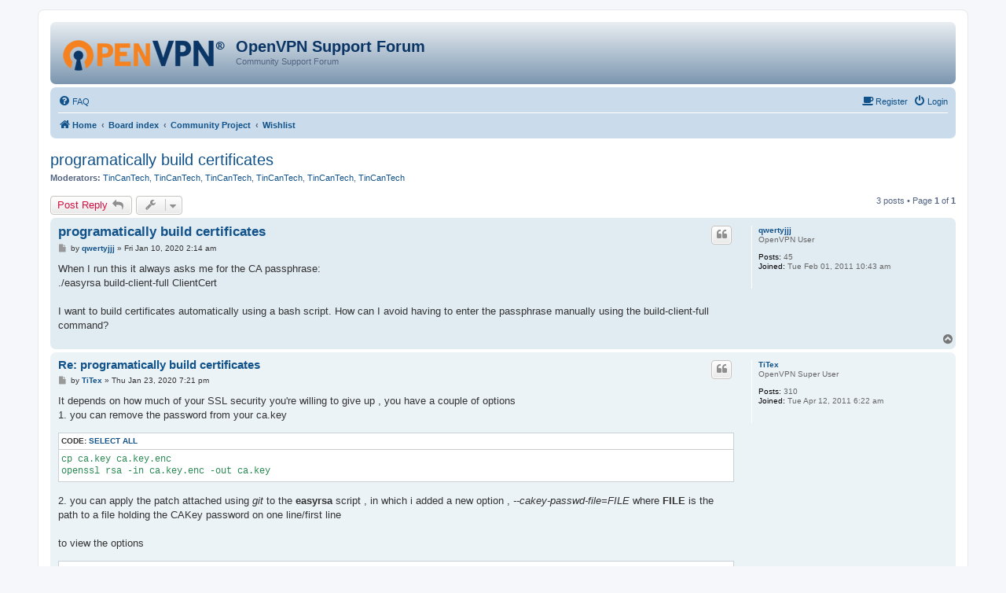

--- FILE ---
content_type: text/html; charset=UTF-8
request_url: https://forums.openvpn.net/viewtopic.php?p=110157&sid=4021ba7f8845cfe22c84d3b79fbe404d
body_size: 8291
content:
<!DOCTYPE html>
<html dir="ltr" lang="en-gb">
<head>
<meta charset="utf-8" />
<meta http-equiv="X-UA-Compatible" content="IE=edge">
<meta name="viewport" content="width=device-width, initial-scale=1" />

<title>programatically build certificates - OpenVPN Support Forum</title>

	<link rel="alternate" type="application/atom+xml" title="Feed - OpenVPN Support Forum" href="/app.php/feed?sid=7a53ff052b2083ebb81540efc7a835eb">		<link rel="alternate" type="application/atom+xml" title="Feed - All forums" href="/app.php/feed/forums?sid=7a53ff052b2083ebb81540efc7a835eb">			<link rel="alternate" type="application/atom+xml" title="Feed - Forum - Wishlist" href="/app.php/feed/forum/10?sid=7a53ff052b2083ebb81540efc7a835eb">	<link rel="alternate" type="application/atom+xml" title="Feed - Topic - programatically build certificates" href="/app.php/feed/topic/29477?sid=7a53ff052b2083ebb81540efc7a835eb">	
	<link rel="canonical" href="https://forums.openvpn.net/viewtopic.php?t=29477">

<!--
	phpBB style name: prosilver
	Based on style:   prosilver (this is the default phpBB3 style)
	Original author:  Tom Beddard ( http://www.subBlue.com/ )
	Modified by:
-->

<link href="./assets/css/font-awesome.min.css?assets_version=64" rel="stylesheet">
<link href="./styles/openvpn3/theme/stylesheet.css?assets_version=64" rel="stylesheet">
<link href="./styles/openvpn3/theme/en/stylesheet.css?assets_version=64" rel="stylesheet">




<!--[if lte IE 9]>
	<link href="./styles/openvpn3/theme/tweaks.css?assets_version=64" rel="stylesheet">
<![endif]-->





</head>
<body id="phpbb" class="nojs notouch section-viewtopic ltr ">


<div id="wrap" class="wrap">
	<a id="top" class="top-anchor" accesskey="t"></a>
	<div id="page-header">
		<div class="headerbar" role="banner">
					<div class="inner">

			<div id="site-description" class="site-description">
				<a id="logo" class="logo" href="https://openvpn.net/index.php/open-source.html" title="Home"><img src="./styles/openvpn3/theme/images/ovpnlogo.png" /></a>
				<h1>OpenVPN Support Forum</h1>
				<p>Community Support Forum</p>
				<p class="skiplink"><a href="#start_here">Skip to content</a></p>
			</div>

									
			</div>
					</div>
				<div class="navbar" role="navigation">
	<div class="inner">

	<ul id="nav-main" class="nav-main linklist" role="menubar">

		<li id="quick-links" class="quick-links dropdown-container responsive-menu hidden" data-skip-responsive="true">
			<a href="#" class="dropdown-trigger">
				<i class="icon fa-bars fa-fw" aria-hidden="true"></i><span>Quick links</span>
			</a>
			<div class="dropdown">
				<div class="pointer"><div class="pointer-inner"></div></div>
				<ul class="dropdown-contents" role="menu">
					
					
										<li class="separator"></li>

									</ul>
			</div>
		</li>

				<li data-skip-responsive="true">
			<a href="/app.php/help/faq?sid=7a53ff052b2083ebb81540efc7a835eb" rel="help" title="Frequently Asked Questions" role="menuitem">
				<i class="icon fa-question-circle fa-fw" aria-hidden="true"></i><span>FAQ</span>
			</a>
		</li>
						
			<li class="rightside"  data-skip-responsive="true">
			<a href="./ucp.php?mode=login&amp;redirect=viewtopic.php%3Fp%3D110157&amp;sid=7a53ff052b2083ebb81540efc7a835eb" title="Login" accesskey="x" role="menuitem">
				<i class="icon fa-power-off fa-fw" aria-hidden="true"></i><span>Login</span>
			</a>
		</li>
		<li class="rightside"  data-skip-responsive="true">
			<a href="https://community.openvpn.net/register" title="Register" accesskey="R" role="menuitem">
				<i class="icon fa-coffee fa-fw" aria-hidden="true"></i><span>Register</span>
			</a>
		</li>
						</ul>

	<ul id="nav-breadcrumbs" class="nav-breadcrumbs linklist navlinks" role="menubar">
				
		
		<li class="breadcrumbs" itemscope itemtype="https://schema.org/BreadcrumbList">

							<span class="crumb" itemtype="https://schema.org/ListItem" itemprop="itemListElement" itemscope><a itemprop="item" href="https://openvpn.net/index.php/open-source.html" data-navbar-reference="home"><i class="icon fa-home fa-fw" aria-hidden="true"></i><span itemprop="name">Home</span></a><meta itemprop="position" content="1" /></span>
			
							<span class="crumb" itemtype="https://schema.org/ListItem" itemprop="itemListElement" itemscope><a itemprop="item" href="./index.php?sid=7a53ff052b2083ebb81540efc7a835eb" accesskey="h" data-navbar-reference="index"><span itemprop="name">Board index</span></a><meta itemprop="position" content="2" /></span>

											
								<span class="crumb" itemtype="https://schema.org/ListItem" itemprop="itemListElement" itemscope data-forum-id="35"><a itemprop="item" href="./viewforum.php?f=35&amp;sid=7a53ff052b2083ebb81540efc7a835eb"><span itemprop="name">Community Project</span></a><meta itemprop="position" content="3" /></span>
															
								<span class="crumb" itemtype="https://schema.org/ListItem" itemprop="itemListElement" itemscope data-forum-id="10"><a itemprop="item" href="./viewforum.php?f=10&amp;sid=7a53ff052b2083ebb81540efc7a835eb"><span itemprop="name">Wishlist</span></a><meta itemprop="position" content="4" /></span>
							
					</li>

		
			</ul>

	</div>
</div>
	</div>

	
	<a id="start_here" class="anchor"></a>
	<div id="page-body" class="page-body" role="main">
		
		
<h2 class="topic-title"><a href="./viewtopic.php?t=29477&amp;sid=7a53ff052b2083ebb81540efc7a835eb">programatically build certificates</a></h2>
<!-- NOTE: remove the style="display: none" when you want to have the forum description on the topic body -->
<div style="display: none !important;">This is where we can discuss what we would like to see added or changed in OpenVPN.<br /></div>
<p>
	<strong>Moderators:</strong> <a href="./memberlist.php?mode=viewprofile&amp;u=37053&amp;sid=7a53ff052b2083ebb81540efc7a835eb" class="username">TinCanTech</a>, <a href="./memberlist.php?mode=viewprofile&amp;u=37053&amp;sid=7a53ff052b2083ebb81540efc7a835eb" class="username">TinCanTech</a>, <a href="./memberlist.php?mode=viewprofile&amp;u=37053&amp;sid=7a53ff052b2083ebb81540efc7a835eb" class="username">TinCanTech</a>, <a href="./memberlist.php?mode=viewprofile&amp;u=37053&amp;sid=7a53ff052b2083ebb81540efc7a835eb" class="username">TinCanTech</a>, <a href="./memberlist.php?mode=viewprofile&amp;u=37053&amp;sid=7a53ff052b2083ebb81540efc7a835eb" class="username">TinCanTech</a>, <a href="./memberlist.php?mode=viewprofile&amp;u=37053&amp;sid=7a53ff052b2083ebb81540efc7a835eb" class="username">TinCanTech</a>
</p>


<div class="action-bar bar-top">
	
			<a href="./posting.php?mode=reply&amp;t=29477&amp;sid=7a53ff052b2083ebb81540efc7a835eb" class="button" title="Post a reply">
							<span>Post Reply</span> <i class="icon fa-reply fa-fw" aria-hidden="true"></i>
					</a>
	
			<div class="dropdown-container dropdown-button-control topic-tools">
		<span title="Topic tools" class="button button-secondary dropdown-trigger dropdown-select">
			<i class="icon fa-wrench fa-fw" aria-hidden="true"></i>
			<span class="caret"><i class="icon fa-sort-down fa-fw" aria-hidden="true"></i></span>
		</span>
		<div class="dropdown">
			<div class="pointer"><div class="pointer-inner"></div></div>
			<ul class="dropdown-contents">
																												<li>
					<a href="./viewtopic.php?t=29477&amp;sid=7a53ff052b2083ebb81540efc7a835eb&amp;view=print" title="Print view" accesskey="p">
						<i class="icon fa-print fa-fw" aria-hidden="true"></i><span>Print view</span>
					</a>
				</li>
											</ul>
		</div>
	</div>
	
	
			<div class="pagination">
			3 posts
							&bull; Page <strong>1</strong> of <strong>1</strong>
					</div>
		</div>




			<div id="p88895" class="post has-profile bg2">
		<div class="inner">

		<dl class="postprofile" id="profile88895">
			<dt class="has-profile-rank no-avatar">
				<div class="avatar-container">
																			</div>
								<a href="./memberlist.php?mode=viewprofile&amp;u=14440&amp;sid=7a53ff052b2083ebb81540efc7a835eb" class="username">qwertyjjj</a>							</dt>

						<dd class="profile-rank">OpenVPN User</dd>			
		<dd class="profile-posts"><strong>Posts:</strong> 45</dd>		<dd class="profile-joined"><strong>Joined:</strong> Tue Feb 01, 2011 10:43 am</dd>		
		
						
						
		</dl>

		<div class="postbody">
						<div id="post_content88895">

						<h3 class="first"><a href="#p88895">programatically build certificates</a></h3>

													<ul class="post-buttons">
																																									<li>
							<a href="./posting.php?mode=quote&amp;p=88895&amp;sid=7a53ff052b2083ebb81540efc7a835eb" title="Reply with quote" class="button button-icon-only">
								<i class="icon fa-quote-left fa-fw" aria-hidden="true"></i><span class="sr-only">Quote</span>
							</a>
						</li>
														</ul>
							
						<p class="author">
									<a class="unread" href="./viewtopic.php?p=88895&amp;sid=7a53ff052b2083ebb81540efc7a835eb#p88895" title="Post">
						<i class="icon fa-file fa-fw icon-lightgray icon-md" aria-hidden="true"></i><span class="sr-only">Post</span>
					</a>
								<span class="responsive-hide">by <strong><a href="./memberlist.php?mode=viewprofile&amp;u=14440&amp;sid=7a53ff052b2083ebb81540efc7a835eb" class="username">qwertyjjj</a></strong> &raquo; </span>Fri Jan 10, 2020 2:14 am
			</p>
			
			
			
			<div class="content">When I run this it always asks me for the CA passphrase:<br>
./easyrsa build-client-full ClientCert<br>
<br>
I want to build certificates automatically using a bash script. How can I avoid having to enter the passphrase manually using the build-client-full command?</div>

			
									
									
						</div>

		</div>

				<div class="back2top">
						<a href="#top" class="top" title="Top">
				<i class="icon fa-chevron-circle-up fa-fw icon-gray" aria-hidden="true"></i>
				<span class="sr-only">Top</span>
			</a>
					</div>
		
		</div>
	</div>

	<hr class="divider" />
				<div id="p89111" class="post has-profile bg1">
		<div class="inner">

		<dl class="postprofile" id="profile89111">
			<dt class="has-profile-rank no-avatar">
				<div class="avatar-container">
																			</div>
								<a href="./memberlist.php?mode=viewprofile&amp;u=15056&amp;sid=7a53ff052b2083ebb81540efc7a835eb" class="username">TiTex</a>							</dt>

						<dd class="profile-rank">OpenVPN Super User</dd>			
		<dd class="profile-posts"><strong>Posts:</strong> 310</dd>		<dd class="profile-joined"><strong>Joined:</strong> Tue Apr 12, 2011 6:22 am</dd>		
		
						
						
		</dl>

		<div class="postbody">
						<div id="post_content89111">

						<h3 ><a href="#p89111">Re: programatically build certificates</a></h3>

													<ul class="post-buttons">
																																									<li>
							<a href="./posting.php?mode=quote&amp;p=89111&amp;sid=7a53ff052b2083ebb81540efc7a835eb" title="Reply with quote" class="button button-icon-only">
								<i class="icon fa-quote-left fa-fw" aria-hidden="true"></i><span class="sr-only">Quote</span>
							</a>
						</li>
														</ul>
							
						<p class="author">
									<a class="unread" href="./viewtopic.php?p=89111&amp;sid=7a53ff052b2083ebb81540efc7a835eb#p89111" title="Post">
						<i class="icon fa-file fa-fw icon-lightgray icon-md" aria-hidden="true"></i><span class="sr-only">Post</span>
					</a>
								<span class="responsive-hide">by <strong><a href="./memberlist.php?mode=viewprofile&amp;u=15056&amp;sid=7a53ff052b2083ebb81540efc7a835eb" class="username">TiTex</a></strong> &raquo; </span>Thu Jan 23, 2020 7:21 pm
			</p>
			
			
			
			<div class="content">It depends on how much of your SSL security you're willing to give up , you have a couple of options <br>
1. you can remove the password from your ca.key
<div class="codebox"><p>Code: <a href="#" onclick="selectCode(this); return false;">Select all</a></p><pre><code>cp ca.key ca.key.enc
openssl rsa -in ca.key.enc -out ca.key</code></pre></div>

2. you can apply the patch attached using <em class="text-italics">git</em> to the <strong class="text-strong">easyrsa</strong> script , in which i added a new option , <em class="text-italics">--cakey-passwd-file=FILE</em> where <strong class="text-strong">FILE</strong> is the path to a file holding the CAKey password on one line/first line<br>
<br>
to view the options
<div class="codebox"><p>Code: <a href="#" onclick="selectCode(this); return false;">Select all</a></p><pre><code>./easyrsa help options</code></pre></div>

and to have a default you can also add the value in the <strong class="text-strong">vars</strong> file , with
<div class="codebox"><p>Code: <a href="#" onclick="selectCode(this); return false;">Select all</a></p><pre><code>set_var EASYRSA_CA_KEY_PASS     "/path/to/cakey_password_file"</code></pre></div>

<strong class="text-strong">easyrsa-cakey-password.patch</strong>
<div class="codebox"><p>Code: <a href="#" onclick="selectCode(this); return false;">Select all</a></p><pre><code>diff --git a/easyrsa b/easyrsa
index 5df2c23..b8758b1 100755
--- a/easyrsa
+++ b/easyrsa
@@ -225,6 +225,7 @@ Certificate &amp; Request options: (these impact cert/req field values)
 --use-algo=ALG  : crypto alg to use: choose rsa (default) or ec
 --curve=NAME    : for elliptic curve, sets the named curve to use
 --copy-ext      : Copy included request X509 extensions (namely subjAltName
+--cakey-passwd-file=FILE : Provide a file containing the Certificate Authority key password , on one line

 Organizational DN options: (only used with the 'org' DN mode)
   (values may be blank for org DN options)
@@ -804,6 +805,8 @@ $EASYRSA_TEMP_EXT"
        # make safessl-easyrsa.cnf
        make_ssl_config

+       # check if we want to pass the CAKey password as a file
+       [ -n "$EASYRSA_CA_KEY_PASS" ] &amp;&amp; opts="$opts -passin file:${EASYRSA_CA_KEY_PASS}"
        # sign request
        # shellcheck disable=SC2086
        crt_out_tmp="$(mktemp "$crt_out.XXXXXXXXXX")"; EASYRSA_TEMP_FILE_2="$crt_out_tmp"
@@ -875,7 +878,10 @@ Run easyrsa without commands for usage and command help."
        if [ "$2" ]; then
                opts="$opts -crl_reason $2"
        fi
-
+
+    # check if we want to pass the CAKey password as a file
+    [ -n "$EASYRSA_CA_KEY_PASS" ] &amp;&amp; opts="$opts -passin file:${EASYRSA_CA_KEY_PASS}"
+
        verify_file x509 "$crt_in" || die "\
 Unable to revoke as the input file is not a valid certificate. Unexpected
 input in file: $crt_in"
@@ -1140,9 +1146,12 @@ gen_crl() {
        # make safessl-easyrsa.cnf
        make_ssl_config

+    # check if we want to pass the CAKey password as a file
+    [ -n "$EASYRSA_CA_KEY_PASS" ] &amp;&amp; opts="-passin file:${EASYRSA_CA_KEY_PASS}"
+
        out_file="$EASYRSA_PKI/crl.pem"
        out_file_tmp="$(mktemp "$out_file.XXXXXXXXXX")"; EASYRSA_TEMP_FILE_2="$out_file_tmp"
-       "$EASYRSA_OPENSSL" ca -utf8 -gencrl -out "$out_file_tmp" -config "$EASYRSA_SAFE_CONF" || die "\
+       "$EASYRSA_OPENSSL" ca -utf8 -gencrl -out "$out_file_tmp" -config "$EASYRSA_SAFE_CONF" $opts || die "\
 CRL Generation failed.
 "
        mv "$out_file_tmp" "$out_file"; EASYRSA_TEMP_FILE_2=
@@ -1316,7 +1325,10 @@ Failed to change the private key passphrase. See above for error messages."
 update_db() {
        verify_ca_init

-       "$EASYRSA_OPENSSL" ca -utf8 -updatedb -config "$EASYRSA_SSL_CONF" || die "\
+    # check if we want to pass the CAKey password as a file
+    [ -n "$EASYRSA_CA_KEY_PASS" ] &amp;&amp; opts="-passin file:${EASYRSA_CA_KEY_PASS}"
+
+       "$EASYRSA_OPENSSL" ca -utf8 -updatedb -config "$EASYRSA_SSL_CONF" $opts || die "\
 Failed to perform update-db: see above for related openssl errors."
        return 0
 } # =&gt; update_db()
@@ -1469,7 +1481,7 @@ vars_setup() {
        elif [ -f "$prog_vars" ]; then
                vars="$prog_vars"
        fi
-
+
        # If a vars file was located, source it
        # If $EASYRSA_NO_VARS is defined (not blank) this is skipped
        if [ -z "$EASYRSA_NO_VARS" ] &amp;&amp; [ -n "$vars" ]; then
@@ -1480,7 +1492,7 @@ vars_setup() {
                notice "\
 Note: using Easy-RSA configuration from: $vars"
        fi
-
+
        # Set defaults, preferring existing env-vars if present
        set_var EASYRSA         "${0%/*}"
        set_var EASYRSA_OPENSSL openssl
@@ -1497,7 +1509,7 @@ Note: using Easy-RSA configuration from: $vars"
        set_var EASYRSA_CURVE           secp384r1
        set_var EASYRSA_EC_DIR          "$EASYRSA_PKI/ecparams"
        set_var EASYRSA_CA_EXPIRE       3650
-       set_var EASYRSA_CERT_EXPIRE     1080 # new default of 36 months
+       set_var EASYRSA_CERT_EXPIRE     1080 # new default of 36 months
        set_var EASYRSA_CERT_RENEW      30
        set_var EASYRSA_CRL_DAYS        180
        set_var EASYRSA_NS_SUPPORT      no
@@ -1515,7 +1527,7 @@ Note: using Easy-RSA configuration from: $vars"
        # Same as above for the x509-types extensions dir
        if [ -d "$EASYRSA_PKI/x509-types" ]; then
                set_var EASYRSA_EXT_DIR         "$EASYRSA_PKI/x509-types"
-       else
+       else
                #TODO: This should be removed.  Not really suitable for packaging.
                set_var EASYRSA_EXT_DIR         "$EASYRSA/x509-types"
        fi
@@ -1579,6 +1591,8 @@ while :; do
                export EASYRSA_REQ_CN="$val" ;;
        --digest)
                export EASYRSA_DIGEST="$val" ;;
+       --cakey-passwd-file)
+               export EASYRSA_CA_KEY_PASS="$val" ;;
        --req-c)
                empty_ok=1
                export EASYRSA_REQ_COUNTRY="$val" ;;</code></pre></div></div>

			
									
									
						</div>

		</div>

				<div class="back2top">
						<a href="#top" class="top" title="Top">
				<i class="icon fa-chevron-circle-up fa-fw icon-gray" aria-hidden="true"></i>
				<span class="sr-only">Top</span>
			</a>
					</div>
		
		</div>
	</div>

	<hr class="divider" />
				<div id="p110157" class="post has-profile bg2">
		<div class="inner">

		<dl class="postprofile" id="profile110157">
			<dt class="has-profile-rank no-avatar">
				<div class="avatar-container">
																			</div>
								<a href="./memberlist.php?mode=viewprofile&amp;u=55060&amp;sid=7a53ff052b2083ebb81540efc7a835eb" class="username">larsen</a>							</dt>

						<dd class="profile-rank">OpenVpn Newbie</dd>			
		<dd class="profile-posts"><strong>Posts:</strong> 5</dd>		<dd class="profile-joined"><strong>Joined:</strong> Tue Oct 05, 2021 7:22 pm</dd>		
		
						
						
		</dl>

		<div class="postbody">
						<div id="post_content110157">

						<h3 ><a href="#p110157">Re: programatically build certificates</a></h3>

													<ul class="post-buttons">
																																									<li>
							<a href="./posting.php?mode=quote&amp;p=110157&amp;sid=7a53ff052b2083ebb81540efc7a835eb" title="Reply with quote" class="button button-icon-only">
								<i class="icon fa-quote-left fa-fw" aria-hidden="true"></i><span class="sr-only">Quote</span>
							</a>
						</li>
														</ul>
							
						<p class="author">
									<a class="unread" href="./viewtopic.php?p=110157&amp;sid=7a53ff052b2083ebb81540efc7a835eb#p110157" title="Post">
						<i class="icon fa-file fa-fw icon-lightgray icon-md" aria-hidden="true"></i><span class="sr-only">Post</span>
					</a>
								<span class="responsive-hide">by <strong><a href="./memberlist.php?mode=viewprofile&amp;u=55060&amp;sid=7a53ff052b2083ebb81540efc7a835eb" class="username">larsen</a></strong> &raquo; </span>Tue Jan 10, 2023 11:41 am
			</p>
			
			
			
			<div class="content">Not the safest as passwords are visible via the process, but it works without removing the passphrase from the CA.<br>

<div class="codebox"><p>Code: <a href="#" onclick="selectCode(this); return false;">Select all</a></p><pre><code>export EASYOPT="--vars=/etc/openvpn/easy-rsa/vars --passout=pass:cert_password --passin=pass:ca_password"
cd /etc/openvpn/easy-rsa
./easyrsa ${EASYOPT} build-client-full ${connection}
</code></pre></div></div>

			
									
									
						</div>

		</div>

				<div class="back2top">
						<a href="#top" class="top" title="Top">
				<i class="icon fa-chevron-circle-up fa-fw icon-gray" aria-hidden="true"></i>
				<span class="sr-only">Top</span>
			</a>
					</div>
		
		</div>
	</div>

	<hr class="divider" />
	

	<div class="action-bar bar-bottom">
	
			<a href="./posting.php?mode=reply&amp;t=29477&amp;sid=7a53ff052b2083ebb81540efc7a835eb" class="button" title="Post a reply">
							<span>Post Reply</span> <i class="icon fa-reply fa-fw" aria-hidden="true"></i>
					</a>
		
		<div class="dropdown-container dropdown-button-control topic-tools">
		<span title="Topic tools" class="button button-secondary dropdown-trigger dropdown-select">
			<i class="icon fa-wrench fa-fw" aria-hidden="true"></i>
			<span class="caret"><i class="icon fa-sort-down fa-fw" aria-hidden="true"></i></span>
		</span>
		<div class="dropdown">
			<div class="pointer"><div class="pointer-inner"></div></div>
			<ul class="dropdown-contents">
																												<li>
					<a href="./viewtopic.php?t=29477&amp;sid=7a53ff052b2083ebb81540efc7a835eb&amp;view=print" title="Print view" accesskey="p">
						<i class="icon fa-print fa-fw" aria-hidden="true"></i><span>Print view</span>
					</a>
				</li>
											</ul>
		</div>
	</div>

			<form method="post" action="./viewtopic.php?t=29477&amp;sid=7a53ff052b2083ebb81540efc7a835eb">
		<div class="dropdown-container dropdown-container-left dropdown-button-control sort-tools">
	<span title="Display and sorting options" class="button button-secondary dropdown-trigger dropdown-select">
		<i class="icon fa-sort-amount-asc fa-fw" aria-hidden="true"></i>
		<span class="caret"><i class="icon fa-sort-down fa-fw" aria-hidden="true"></i></span>
	</span>
	<div class="dropdown hidden">
		<div class="pointer"><div class="pointer-inner"></div></div>
		<div class="dropdown-contents">
			<fieldset class="display-options">
							<label>Display: <select name="st" id="st"><option value="0" selected="selected">All posts</option><option value="1">1 day</option><option value="7">7 days</option><option value="14">2 weeks</option><option value="30">1 month</option><option value="90">3 months</option><option value="180">6 months</option><option value="365">1 year</option></select></label>
								<label>Sort by: <select name="sk" id="sk"><option value="a">Author</option><option value="t" selected="selected">Post time</option><option value="s">Subject</option></select></label>
				<label>Direction: <select name="sd" id="sd"><option value="a" selected="selected">Ascending</option><option value="d">Descending</option></select></label>
								<hr class="dashed" />
				<input type="submit" class="button2" name="sort" value="Go" />
						</fieldset>
		</div>
	</div>
</div>
		</form>
	
	
	
			<div class="pagination">
			3 posts
							&bull; Page <strong>1</strong> of <strong>1</strong>
					</div>
	</div>


<div class="action-bar actions-jump">
		<p class="jumpbox-return">
		<a href="./viewforum.php?f=10&amp;sid=7a53ff052b2083ebb81540efc7a835eb" class="left-box arrow-left" accesskey="r">
			<i class="icon fa-angle-left fa-fw icon-black" aria-hidden="true"></i><span>Return to “Wishlist”</span>
		</a>
	</p>
	
		<div class="jumpbox dropdown-container dropdown-container-right dropdown-up dropdown-left dropdown-button-control" id="jumpbox">
			<span title="Jump to" class="button button-secondary dropdown-trigger dropdown-select">
				<span>Jump to</span>
				<span class="caret"><i class="icon fa-sort-down fa-fw" aria-hidden="true"></i></span>
			</span>
		<div class="dropdown">
			<div class="pointer"><div class="pointer-inner"></div></div>
			<ul class="dropdown-contents">
																				<li><a href="./viewforum.php?f=20&amp;sid=7a53ff052b2083ebb81540efc7a835eb" class="jumpbox-forum-link"> <span> Announcements</span></a></li>
																<li><a href="./viewforum.php?f=30&amp;sid=7a53ff052b2083ebb81540efc7a835eb" class="jumpbox-forum-link"> <span> Forum &amp; Website Support</span></a></li>
																<li><a href="./viewforum.php?f=35&amp;sid=7a53ff052b2083ebb81540efc7a835eb" class="jumpbox-cat-link"> <span> Community Project</span></a></li>
																<li><a href="./viewforum.php?f=4&amp;sid=7a53ff052b2083ebb81540efc7a835eb" class="jumpbox-sub-link"><span class="spacer"></span> <span>&#8627; &nbsp; Server Administration</span></a></li>
																<li><a href="./viewforum.php?f=6&amp;sid=7a53ff052b2083ebb81540efc7a835eb" class="jumpbox-sub-link"><span class="spacer"></span><span class="spacer"></span> <span>&#8627; &nbsp; Configuration</span></a></li>
																<li><a href="./viewforum.php?f=7&amp;sid=7a53ff052b2083ebb81540efc7a835eb" class="jumpbox-sub-link"><span class="spacer"></span><span class="spacer"></span> <span>&#8627; &nbsp; Examples</span></a></li>
																<li><a href="./viewforum.php?f=19&amp;sid=7a53ff052b2083ebb81540efc7a835eb" class="jumpbox-sub-link"><span class="spacer"></span><span class="spacer"></span><span class="spacer"></span> <span>&#8627; &nbsp; Routed Example</span></a></li>
																<li><a href="./viewforum.php?f=5&amp;sid=7a53ff052b2083ebb81540efc7a835eb" class="jumpbox-sub-link"><span class="spacer"></span><span class="spacer"></span> <span>&#8627; &nbsp; Installation Help</span></a></li>
																<li><a href="./viewforum.php?f=8&amp;sid=7a53ff052b2083ebb81540efc7a835eb" class="jumpbox-sub-link"><span class="spacer"></span><span class="spacer"></span> <span>&#8627; &nbsp; Tutorials</span></a></li>
																<li><a href="./viewforum.php?f=23&amp;sid=7a53ff052b2083ebb81540efc7a835eb" class="jumpbox-sub-link"><span class="spacer"></span> <span>&#8627; &nbsp; Testing branch</span></a></li>
																<li><a href="./viewforum.php?f=15&amp;sid=7a53ff052b2083ebb81540efc7a835eb" class="jumpbox-sub-link"><span class="spacer"></span> <span>&#8627; &nbsp; Scripting and Customizations</span></a></li>
																<li><a href="./viewforum.php?f=16&amp;sid=7a53ff052b2083ebb81540efc7a835eb" class="jumpbox-sub-link"><span class="spacer"></span><span class="spacer"></span> <span>&#8627; &nbsp; Authentication Scripts</span></a></li>
																<li><a href="./viewforum.php?f=17&amp;sid=7a53ff052b2083ebb81540efc7a835eb" class="jumpbox-sub-link"><span class="spacer"></span><span class="spacer"></span> <span>&#8627; &nbsp; Routing and Firewall Scripts</span></a></li>
																<li><a href="./viewforum.php?f=18&amp;sid=7a53ff052b2083ebb81540efc7a835eb" class="jumpbox-sub-link"><span class="spacer"></span><span class="spacer"></span> <span>&#8627; &nbsp; Rolling Your Own Installer</span></a></li>
																<li><a href="./viewforum.php?f=10&amp;sid=7a53ff052b2083ebb81540efc7a835eb" class="jumpbox-sub-link"><span class="spacer"></span> <span>&#8627; &nbsp; Wishlist</span></a></li>
																<li><a href="./viewforum.php?f=22&amp;sid=7a53ff052b2083ebb81540efc7a835eb" class="jumpbox-sub-link"><span class="spacer"></span> <span>&#8627; &nbsp; Cert / Config management</span></a></li>
																<li><a href="./viewforum.php?f=31&amp;sid=7a53ff052b2083ebb81540efc7a835eb" class="jumpbox-sub-link"><span class="spacer"></span><span class="spacer"></span> <span>&#8627; &nbsp; Easy-RSA</span></a></li>
																<li><a href="./viewforum.php?f=32&amp;sid=7a53ff052b2083ebb81540efc7a835eb" class="jumpbox-cat-link"> <span> OpenVPN Inc. enterprise business solutions</span></a></li>
																<li><a href="./viewforum.php?f=24&amp;sid=7a53ff052b2083ebb81540efc7a835eb" class="jumpbox-sub-link"><span class="spacer"></span> <span>&#8627; &nbsp; The OpenVPN Access Server</span></a></li>
																<li><a href="./viewforum.php?f=39&amp;sid=7a53ff052b2083ebb81540efc7a835eb" class="jumpbox-sub-link"><span class="spacer"></span> <span>&#8627; &nbsp; CloudConnexa (previously OpenVPN Cloud)</span></a></li>
																<li><a href="./viewforum.php?f=37&amp;sid=7a53ff052b2083ebb81540efc7a835eb" class="jumpbox-sub-link"><span class="spacer"></span> <span>&#8627; &nbsp; OpenVPN Connect (Windows)</span></a></li>
																<li><a href="./viewforum.php?f=38&amp;sid=7a53ff052b2083ebb81540efc7a835eb" class="jumpbox-sub-link"><span class="spacer"></span> <span>&#8627; &nbsp; OpenVPN Connect (macOS)</span></a></li>
																<li><a href="./viewforum.php?f=33&amp;sid=7a53ff052b2083ebb81540efc7a835eb" class="jumpbox-sub-link"><span class="spacer"></span> <span>&#8627; &nbsp; OpenVPN Connect (Android)</span></a></li>
																<li><a href="./viewforum.php?f=36&amp;sid=7a53ff052b2083ebb81540efc7a835eb" class="jumpbox-sub-link"><span class="spacer"></span> <span>&#8627; &nbsp; OpenVPN Connect (iOS)</span></a></li>
																<li><a href="./viewforum.php?f=1&amp;sid=7a53ff052b2083ebb81540efc7a835eb" class="jumpbox-forum-link"> <span> Off Topic, Related</span></a></li>
																<li><a href="./viewforum.php?f=12&amp;sid=7a53ff052b2083ebb81540efc7a835eb" class="jumpbox-forum-link"> <span> Braggin' Rights</span></a></li>
																<li><a href="./viewforum.php?f=13&amp;sid=7a53ff052b2083ebb81540efc7a835eb" class="jumpbox-sub-link"><span class="spacer"></span> <span>&#8627; &nbsp; My VPN</span></a></li>
																<li><a href="./viewforum.php?f=14&amp;sid=7a53ff052b2083ebb81540efc7a835eb" class="jumpbox-sub-link"><span class="spacer"></span> <span>&#8627; &nbsp; Doh!</span></a></li>
																<li><a href="./viewforum.php?f=21&amp;sid=7a53ff052b2083ebb81540efc7a835eb" class="jumpbox-forum-link"> <span> Pay OpenVPN Service Provider Reviews/Comments</span></a></li>
											</ul>
		</div>
	</div>

	</div>


		<!-- Cleantalk -->
<script type="text/javascript">
			var ct_cookie_name = "ct_checkjs",
				ct_cookie_value = "1985470047";
</script>
<!--/Cleantalk -->	</div>


<div id="page-footer" class="page-footer" role="contentinfo">
	<div class="navbar" role="navigation">
	<div class="inner">

	<ul id="nav-footer" class="nav-footer linklist" role="menubar">
		<li class="breadcrumbs">
							<span class="crumb"><a href="https://openvpn.net/index.php/open-source.html" data-navbar-reference="home"><i class="icon fa-home fa-fw" aria-hidden="true"></i><span>Home</span></a></span>									<span class="crumb"><a href="./index.php?sid=7a53ff052b2083ebb81540efc7a835eb" data-navbar-reference="index"><span>Board index</span></a></span>					</li>
		
				<li class="rightside">All times are <span title="UTC">UTC</span></li>
							<li class="rightside">
				<a href="./ucp.php?mode=delete_cookies&amp;sid=7a53ff052b2083ebb81540efc7a835eb" data-ajax="true" data-refresh="true" role="menuitem">
					<i class="icon fa-trash fa-fw" aria-hidden="true"></i><span>Delete cookies</span>
				</a>
			</li>
														</ul>

	</div>
</div>

	<div class="copyright">
				Powered by <a href="https://www.phpbb.com/">phpBB</a>&reg; Forum Software &copy; phpBB Limited
									</div>

	<div id="darkenwrapper" class="darkenwrapper" data-ajax-error-title="AJAX error" data-ajax-error-text="Something went wrong when processing your request." data-ajax-error-text-abort="User aborted request." data-ajax-error-text-timeout="Your request timed out; please try again." data-ajax-error-text-parsererror="Something went wrong with the request and the server returned an invalid reply.">
		<div id="darken" class="darken">&nbsp;</div>
	</div>

	<div id="phpbb_alert" class="phpbb_alert" data-l-err="Error" data-l-timeout-processing-req="Request timed out.">
		<a href="#" class="alert_close">
			<i class="icon fa-times-circle fa-fw" aria-hidden="true"></i>
		</a>
		<h3 class="alert_title">&nbsp;</h3><p class="alert_text"></p>
	</div>
	<div id="phpbb_confirm" class="phpbb_alert">
		<a href="#" class="alert_close">
			<i class="icon fa-times-circle fa-fw" aria-hidden="true"></i>
		</a>
		<div class="alert_text"></div>
	</div>
</div>

</div>

<div>
	<a id="bottom" class="anchor" accesskey="z"></a>
	</div>

<script type="text/javascript" src="./assets/javascript/jquery-3.6.0.min.js?assets_version=64"></script>
<script type="text/javascript" src="./assets/javascript/core.js?assets_version=64"></script>



<script src="./ext/cleantalk/antispam/styles/all/template/cleantalk.js?assets_version=64"></script>
<script src="./styles/openvpn3/template/forum_fn.js?assets_version=64"></script>
<script src="./styles/openvpn3/template/ajax.js?assets_version=64"></script>

<!-- This is used by the oconf and olog BB tag to parse openvpn configurations -->
<style type="text/css">
        .ovpn_cont {
                border: 1px solid darkgrey;
		position: relative;
        }
        .ovpn_title {
                border-bottom: 2px solid darkgrey;
                padding: 3px;
                background: linear-gradient(rgb(163,182,200),rgb(123,150,176));
                position: relative;
        }
        .ovpn_config {
                font-family: monospace;
                background: #FFF;
        	position: relative;
	}
        .ovpn_line, .linnum, .lincont {
                display: inline-block;
        }
        .ovpn_line:hover {
                background: lightgrey;
        }
        .linnum {
                min-width: 3em;
                text-align: right;
                padding-right: 7px;
                border-right: 1px solid darkgrey;
                -moz-user-select: none;
                -khtml-user-select: none;
                -webkit-user-select: none;
                -o-user-select: none;
                user-select: none;
        }
        .lincont {
                padding-left: 7px;
        }
        .ovpn_line {
                width: 100%;
        }
        .conf_swap {
                float: right;
        }
</style>
<script type="text/javascript">
    var configs = document.getElementsByClassName("ovpn_config");
    var arr = [].slice.call(configs);
    arr.forEach(function(config) {
        console.log(config);
        var pretty = config.getElementsByClassName("ovpn_pretty").item(0);
        var post = config.getElementsByClassName("ovpn_post").item(0);
        var out = post.innerHTML;
	console.log(out);
	// strip out inline certificates and keys
        out=out.replace(/<br\/?>/gm, "\n");
	out=out.replace(/(<|\&lt;)cert(>|\&gt;)[\s\S]*(<|\&lt;)\/cert(>|\&gt;)/gm, "&lt;cert&gt;\n--STRIPPED INLINE CERT--\n&lt;/cert&gt;");
	out=out.replace(/(<|&lt;)ca(>|&gt;)[\s\S]*(<|&lt;)\/ca(>|&gt;)/gm, "&lt;ca&gt;\n--STRIPPED INLINE CA CERT--\n&lt;/ca&gt;");
	out=out.replace(/(<|&lt;)key(>|&gt;)[\s\S]*(<|&lt;)\/key(>|&gt;)/gm, "&lt;key&gt;\n--STRIPPED INLINE KEY--\n&lt;/key&gt;");
	out=out.replace(/(<|&lt;)tls\-auth(>|&gt;)[\s\S]*(<|&lt;)\/tls\-auth(>|&gt;)/gm, "&lt;tls-auth&gt;\n--STRIPPED INLINE TLS-AUTH KEY--\n&lt;/tls-auth&gt;");
        lin_num(post);
        out=out.replace(/<(?:.|\n)*?>/gm, "");
        // strip out comment lines
	out=out.replace(/(#.*)|(\s+;.*)/gm, "");
	// remove empty lines
        out=out.replace(/^[\s]*[\r\n]|^#.*|^;.*/gm, "");
        pretty.innerHTML=out;
        console.log(lin_num(pretty));
        pretty.innerHTML=lin_num(pretty);
        post.style.display="none";
        pretty.style.display="block";
	post.innerHTML=post.innerHTML.replace(/<br>/gm, "\n");
	post.innerHTML=post.innerHTML.replace(/(<|\&lt;)cert(>|\&gt;)[\s\S]*(<|\&lt;)\/cert(>|\&gt;)/gm, "&lt;cert&gt;\n--STRIPPED INLINE CERT--\n&lt;/cert&gt;");
	post.innerHTML=post.innerHTML.replace(/(<|&lt;)ca(>|&gt;)[\s\S]*(<|&lt;)\/ca(>|&gt;)/gm, "&lt;ca&gt;\n--STRIPPED INLINE CA CERT--\n&lt;/ca&gt;");
	post.innerHTML=post.innerHTML.replace(/(<|&lt;)key(>|&gt;)[\s\S]*(<|&lt;)\/key(>|&gt;)/gm, "&lt;key&gt;\n--STRIPPED INLINE KEY--\n&lt;/key&gt;");
	post.innerHTML=post.innerHTML.replace(/(<|&lt;)tls\-auth(>|&gt;)[\s\S]*(<|&lt;)\/tls\-auth(>|&gt;)/gm, "&lt;tls-auth&gt;\n--STRIPPED INLINE TLS-AUTH KEY--\n&lt;/tls-auth&gt;");
	post.innerHTML=lin_num(post);
    });
    function makeid(){
        var text = "";
        var possible = "ABCDEFGHIJKLMNOPQRSTUVWXYZabcdefghijklmnopqrstuvwxyz";
            for( var i=0; i < 5; i++ ){
                text += possible.charAt(Math.floor(Math.random() * possible.length));
            }
        return text;
    }
    function lin_num(text){
        var id = makeid();    
        console.log(text);
	    var text_ar = text.innerHTML.split("\n");
        console.log("Total Lines: " + text_ar.length);
        console.log(text_ar);
        var out = "";
        var linnum = 1;
        text_ar.forEach(function(line){
            if (linnum < text_ar.length){
                out+="<div id=\""+id+linnum+"\" class=\"ovpn_line\"><div class=\"linnum\">"+linnum+"</div><div class=\"lincont\">"+line+"</div></div>\n";
                linnum++;
            }
        });
        return out;
    }
    function swap_conf(button){
        var p = button.parentNode.parentNode;
        var pretty = p.getElementsByClassName("ovpn_pretty").item(0);
        var post = p.getElementsByClassName("ovpn_post").item(0);

        console.log(p);
        if (button.innerHTML == "View Original"){
                pretty.style.display="none";
                post.style.display="block";
                button.innerHTML = "View Formatted";
        } else {
                pretty.style.display="block";
                post.style.display="none";
                button.innerHTML = "View Original";
        }
    }
</script>

</body>
</html>
